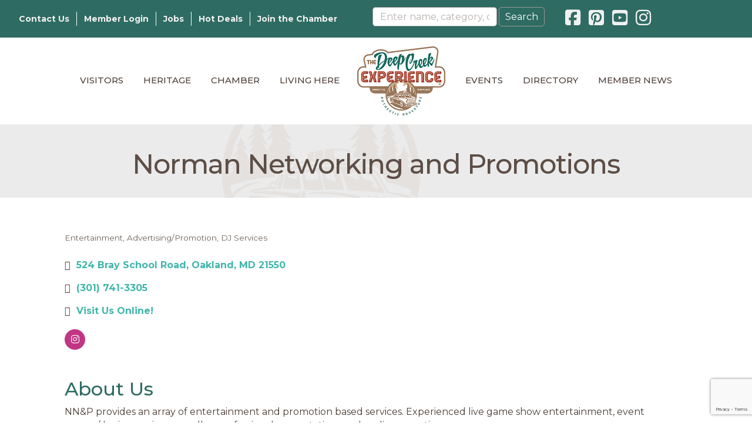

--- FILE ---
content_type: text/html; charset=utf-8
request_url: https://www.google.com/recaptcha/enterprise/anchor?ar=1&k=6LfI_T8rAAAAAMkWHrLP_GfSf3tLy9tKa839wcWa&co=aHR0cDovL2luZm8udmlzaXRkZWVwY3JlZWsuY29tOjgw&hl=en&v=PoyoqOPhxBO7pBk68S4YbpHZ&size=invisible&anchor-ms=20000&execute-ms=30000&cb=r5k9uasvj527
body_size: 48688
content:
<!DOCTYPE HTML><html dir="ltr" lang="en"><head><meta http-equiv="Content-Type" content="text/html; charset=UTF-8">
<meta http-equiv="X-UA-Compatible" content="IE=edge">
<title>reCAPTCHA</title>
<style type="text/css">
/* cyrillic-ext */
@font-face {
  font-family: 'Roboto';
  font-style: normal;
  font-weight: 400;
  font-stretch: 100%;
  src: url(//fonts.gstatic.com/s/roboto/v48/KFO7CnqEu92Fr1ME7kSn66aGLdTylUAMa3GUBHMdazTgWw.woff2) format('woff2');
  unicode-range: U+0460-052F, U+1C80-1C8A, U+20B4, U+2DE0-2DFF, U+A640-A69F, U+FE2E-FE2F;
}
/* cyrillic */
@font-face {
  font-family: 'Roboto';
  font-style: normal;
  font-weight: 400;
  font-stretch: 100%;
  src: url(//fonts.gstatic.com/s/roboto/v48/KFO7CnqEu92Fr1ME7kSn66aGLdTylUAMa3iUBHMdazTgWw.woff2) format('woff2');
  unicode-range: U+0301, U+0400-045F, U+0490-0491, U+04B0-04B1, U+2116;
}
/* greek-ext */
@font-face {
  font-family: 'Roboto';
  font-style: normal;
  font-weight: 400;
  font-stretch: 100%;
  src: url(//fonts.gstatic.com/s/roboto/v48/KFO7CnqEu92Fr1ME7kSn66aGLdTylUAMa3CUBHMdazTgWw.woff2) format('woff2');
  unicode-range: U+1F00-1FFF;
}
/* greek */
@font-face {
  font-family: 'Roboto';
  font-style: normal;
  font-weight: 400;
  font-stretch: 100%;
  src: url(//fonts.gstatic.com/s/roboto/v48/KFO7CnqEu92Fr1ME7kSn66aGLdTylUAMa3-UBHMdazTgWw.woff2) format('woff2');
  unicode-range: U+0370-0377, U+037A-037F, U+0384-038A, U+038C, U+038E-03A1, U+03A3-03FF;
}
/* math */
@font-face {
  font-family: 'Roboto';
  font-style: normal;
  font-weight: 400;
  font-stretch: 100%;
  src: url(//fonts.gstatic.com/s/roboto/v48/KFO7CnqEu92Fr1ME7kSn66aGLdTylUAMawCUBHMdazTgWw.woff2) format('woff2');
  unicode-range: U+0302-0303, U+0305, U+0307-0308, U+0310, U+0312, U+0315, U+031A, U+0326-0327, U+032C, U+032F-0330, U+0332-0333, U+0338, U+033A, U+0346, U+034D, U+0391-03A1, U+03A3-03A9, U+03B1-03C9, U+03D1, U+03D5-03D6, U+03F0-03F1, U+03F4-03F5, U+2016-2017, U+2034-2038, U+203C, U+2040, U+2043, U+2047, U+2050, U+2057, U+205F, U+2070-2071, U+2074-208E, U+2090-209C, U+20D0-20DC, U+20E1, U+20E5-20EF, U+2100-2112, U+2114-2115, U+2117-2121, U+2123-214F, U+2190, U+2192, U+2194-21AE, U+21B0-21E5, U+21F1-21F2, U+21F4-2211, U+2213-2214, U+2216-22FF, U+2308-230B, U+2310, U+2319, U+231C-2321, U+2336-237A, U+237C, U+2395, U+239B-23B7, U+23D0, U+23DC-23E1, U+2474-2475, U+25AF, U+25B3, U+25B7, U+25BD, U+25C1, U+25CA, U+25CC, U+25FB, U+266D-266F, U+27C0-27FF, U+2900-2AFF, U+2B0E-2B11, U+2B30-2B4C, U+2BFE, U+3030, U+FF5B, U+FF5D, U+1D400-1D7FF, U+1EE00-1EEFF;
}
/* symbols */
@font-face {
  font-family: 'Roboto';
  font-style: normal;
  font-weight: 400;
  font-stretch: 100%;
  src: url(//fonts.gstatic.com/s/roboto/v48/KFO7CnqEu92Fr1ME7kSn66aGLdTylUAMaxKUBHMdazTgWw.woff2) format('woff2');
  unicode-range: U+0001-000C, U+000E-001F, U+007F-009F, U+20DD-20E0, U+20E2-20E4, U+2150-218F, U+2190, U+2192, U+2194-2199, U+21AF, U+21E6-21F0, U+21F3, U+2218-2219, U+2299, U+22C4-22C6, U+2300-243F, U+2440-244A, U+2460-24FF, U+25A0-27BF, U+2800-28FF, U+2921-2922, U+2981, U+29BF, U+29EB, U+2B00-2BFF, U+4DC0-4DFF, U+FFF9-FFFB, U+10140-1018E, U+10190-1019C, U+101A0, U+101D0-101FD, U+102E0-102FB, U+10E60-10E7E, U+1D2C0-1D2D3, U+1D2E0-1D37F, U+1F000-1F0FF, U+1F100-1F1AD, U+1F1E6-1F1FF, U+1F30D-1F30F, U+1F315, U+1F31C, U+1F31E, U+1F320-1F32C, U+1F336, U+1F378, U+1F37D, U+1F382, U+1F393-1F39F, U+1F3A7-1F3A8, U+1F3AC-1F3AF, U+1F3C2, U+1F3C4-1F3C6, U+1F3CA-1F3CE, U+1F3D4-1F3E0, U+1F3ED, U+1F3F1-1F3F3, U+1F3F5-1F3F7, U+1F408, U+1F415, U+1F41F, U+1F426, U+1F43F, U+1F441-1F442, U+1F444, U+1F446-1F449, U+1F44C-1F44E, U+1F453, U+1F46A, U+1F47D, U+1F4A3, U+1F4B0, U+1F4B3, U+1F4B9, U+1F4BB, U+1F4BF, U+1F4C8-1F4CB, U+1F4D6, U+1F4DA, U+1F4DF, U+1F4E3-1F4E6, U+1F4EA-1F4ED, U+1F4F7, U+1F4F9-1F4FB, U+1F4FD-1F4FE, U+1F503, U+1F507-1F50B, U+1F50D, U+1F512-1F513, U+1F53E-1F54A, U+1F54F-1F5FA, U+1F610, U+1F650-1F67F, U+1F687, U+1F68D, U+1F691, U+1F694, U+1F698, U+1F6AD, U+1F6B2, U+1F6B9-1F6BA, U+1F6BC, U+1F6C6-1F6CF, U+1F6D3-1F6D7, U+1F6E0-1F6EA, U+1F6F0-1F6F3, U+1F6F7-1F6FC, U+1F700-1F7FF, U+1F800-1F80B, U+1F810-1F847, U+1F850-1F859, U+1F860-1F887, U+1F890-1F8AD, U+1F8B0-1F8BB, U+1F8C0-1F8C1, U+1F900-1F90B, U+1F93B, U+1F946, U+1F984, U+1F996, U+1F9E9, U+1FA00-1FA6F, U+1FA70-1FA7C, U+1FA80-1FA89, U+1FA8F-1FAC6, U+1FACE-1FADC, U+1FADF-1FAE9, U+1FAF0-1FAF8, U+1FB00-1FBFF;
}
/* vietnamese */
@font-face {
  font-family: 'Roboto';
  font-style: normal;
  font-weight: 400;
  font-stretch: 100%;
  src: url(//fonts.gstatic.com/s/roboto/v48/KFO7CnqEu92Fr1ME7kSn66aGLdTylUAMa3OUBHMdazTgWw.woff2) format('woff2');
  unicode-range: U+0102-0103, U+0110-0111, U+0128-0129, U+0168-0169, U+01A0-01A1, U+01AF-01B0, U+0300-0301, U+0303-0304, U+0308-0309, U+0323, U+0329, U+1EA0-1EF9, U+20AB;
}
/* latin-ext */
@font-face {
  font-family: 'Roboto';
  font-style: normal;
  font-weight: 400;
  font-stretch: 100%;
  src: url(//fonts.gstatic.com/s/roboto/v48/KFO7CnqEu92Fr1ME7kSn66aGLdTylUAMa3KUBHMdazTgWw.woff2) format('woff2');
  unicode-range: U+0100-02BA, U+02BD-02C5, U+02C7-02CC, U+02CE-02D7, U+02DD-02FF, U+0304, U+0308, U+0329, U+1D00-1DBF, U+1E00-1E9F, U+1EF2-1EFF, U+2020, U+20A0-20AB, U+20AD-20C0, U+2113, U+2C60-2C7F, U+A720-A7FF;
}
/* latin */
@font-face {
  font-family: 'Roboto';
  font-style: normal;
  font-weight: 400;
  font-stretch: 100%;
  src: url(//fonts.gstatic.com/s/roboto/v48/KFO7CnqEu92Fr1ME7kSn66aGLdTylUAMa3yUBHMdazQ.woff2) format('woff2');
  unicode-range: U+0000-00FF, U+0131, U+0152-0153, U+02BB-02BC, U+02C6, U+02DA, U+02DC, U+0304, U+0308, U+0329, U+2000-206F, U+20AC, U+2122, U+2191, U+2193, U+2212, U+2215, U+FEFF, U+FFFD;
}
/* cyrillic-ext */
@font-face {
  font-family: 'Roboto';
  font-style: normal;
  font-weight: 500;
  font-stretch: 100%;
  src: url(//fonts.gstatic.com/s/roboto/v48/KFO7CnqEu92Fr1ME7kSn66aGLdTylUAMa3GUBHMdazTgWw.woff2) format('woff2');
  unicode-range: U+0460-052F, U+1C80-1C8A, U+20B4, U+2DE0-2DFF, U+A640-A69F, U+FE2E-FE2F;
}
/* cyrillic */
@font-face {
  font-family: 'Roboto';
  font-style: normal;
  font-weight: 500;
  font-stretch: 100%;
  src: url(//fonts.gstatic.com/s/roboto/v48/KFO7CnqEu92Fr1ME7kSn66aGLdTylUAMa3iUBHMdazTgWw.woff2) format('woff2');
  unicode-range: U+0301, U+0400-045F, U+0490-0491, U+04B0-04B1, U+2116;
}
/* greek-ext */
@font-face {
  font-family: 'Roboto';
  font-style: normal;
  font-weight: 500;
  font-stretch: 100%;
  src: url(//fonts.gstatic.com/s/roboto/v48/KFO7CnqEu92Fr1ME7kSn66aGLdTylUAMa3CUBHMdazTgWw.woff2) format('woff2');
  unicode-range: U+1F00-1FFF;
}
/* greek */
@font-face {
  font-family: 'Roboto';
  font-style: normal;
  font-weight: 500;
  font-stretch: 100%;
  src: url(//fonts.gstatic.com/s/roboto/v48/KFO7CnqEu92Fr1ME7kSn66aGLdTylUAMa3-UBHMdazTgWw.woff2) format('woff2');
  unicode-range: U+0370-0377, U+037A-037F, U+0384-038A, U+038C, U+038E-03A1, U+03A3-03FF;
}
/* math */
@font-face {
  font-family: 'Roboto';
  font-style: normal;
  font-weight: 500;
  font-stretch: 100%;
  src: url(//fonts.gstatic.com/s/roboto/v48/KFO7CnqEu92Fr1ME7kSn66aGLdTylUAMawCUBHMdazTgWw.woff2) format('woff2');
  unicode-range: U+0302-0303, U+0305, U+0307-0308, U+0310, U+0312, U+0315, U+031A, U+0326-0327, U+032C, U+032F-0330, U+0332-0333, U+0338, U+033A, U+0346, U+034D, U+0391-03A1, U+03A3-03A9, U+03B1-03C9, U+03D1, U+03D5-03D6, U+03F0-03F1, U+03F4-03F5, U+2016-2017, U+2034-2038, U+203C, U+2040, U+2043, U+2047, U+2050, U+2057, U+205F, U+2070-2071, U+2074-208E, U+2090-209C, U+20D0-20DC, U+20E1, U+20E5-20EF, U+2100-2112, U+2114-2115, U+2117-2121, U+2123-214F, U+2190, U+2192, U+2194-21AE, U+21B0-21E5, U+21F1-21F2, U+21F4-2211, U+2213-2214, U+2216-22FF, U+2308-230B, U+2310, U+2319, U+231C-2321, U+2336-237A, U+237C, U+2395, U+239B-23B7, U+23D0, U+23DC-23E1, U+2474-2475, U+25AF, U+25B3, U+25B7, U+25BD, U+25C1, U+25CA, U+25CC, U+25FB, U+266D-266F, U+27C0-27FF, U+2900-2AFF, U+2B0E-2B11, U+2B30-2B4C, U+2BFE, U+3030, U+FF5B, U+FF5D, U+1D400-1D7FF, U+1EE00-1EEFF;
}
/* symbols */
@font-face {
  font-family: 'Roboto';
  font-style: normal;
  font-weight: 500;
  font-stretch: 100%;
  src: url(//fonts.gstatic.com/s/roboto/v48/KFO7CnqEu92Fr1ME7kSn66aGLdTylUAMaxKUBHMdazTgWw.woff2) format('woff2');
  unicode-range: U+0001-000C, U+000E-001F, U+007F-009F, U+20DD-20E0, U+20E2-20E4, U+2150-218F, U+2190, U+2192, U+2194-2199, U+21AF, U+21E6-21F0, U+21F3, U+2218-2219, U+2299, U+22C4-22C6, U+2300-243F, U+2440-244A, U+2460-24FF, U+25A0-27BF, U+2800-28FF, U+2921-2922, U+2981, U+29BF, U+29EB, U+2B00-2BFF, U+4DC0-4DFF, U+FFF9-FFFB, U+10140-1018E, U+10190-1019C, U+101A0, U+101D0-101FD, U+102E0-102FB, U+10E60-10E7E, U+1D2C0-1D2D3, U+1D2E0-1D37F, U+1F000-1F0FF, U+1F100-1F1AD, U+1F1E6-1F1FF, U+1F30D-1F30F, U+1F315, U+1F31C, U+1F31E, U+1F320-1F32C, U+1F336, U+1F378, U+1F37D, U+1F382, U+1F393-1F39F, U+1F3A7-1F3A8, U+1F3AC-1F3AF, U+1F3C2, U+1F3C4-1F3C6, U+1F3CA-1F3CE, U+1F3D4-1F3E0, U+1F3ED, U+1F3F1-1F3F3, U+1F3F5-1F3F7, U+1F408, U+1F415, U+1F41F, U+1F426, U+1F43F, U+1F441-1F442, U+1F444, U+1F446-1F449, U+1F44C-1F44E, U+1F453, U+1F46A, U+1F47D, U+1F4A3, U+1F4B0, U+1F4B3, U+1F4B9, U+1F4BB, U+1F4BF, U+1F4C8-1F4CB, U+1F4D6, U+1F4DA, U+1F4DF, U+1F4E3-1F4E6, U+1F4EA-1F4ED, U+1F4F7, U+1F4F9-1F4FB, U+1F4FD-1F4FE, U+1F503, U+1F507-1F50B, U+1F50D, U+1F512-1F513, U+1F53E-1F54A, U+1F54F-1F5FA, U+1F610, U+1F650-1F67F, U+1F687, U+1F68D, U+1F691, U+1F694, U+1F698, U+1F6AD, U+1F6B2, U+1F6B9-1F6BA, U+1F6BC, U+1F6C6-1F6CF, U+1F6D3-1F6D7, U+1F6E0-1F6EA, U+1F6F0-1F6F3, U+1F6F7-1F6FC, U+1F700-1F7FF, U+1F800-1F80B, U+1F810-1F847, U+1F850-1F859, U+1F860-1F887, U+1F890-1F8AD, U+1F8B0-1F8BB, U+1F8C0-1F8C1, U+1F900-1F90B, U+1F93B, U+1F946, U+1F984, U+1F996, U+1F9E9, U+1FA00-1FA6F, U+1FA70-1FA7C, U+1FA80-1FA89, U+1FA8F-1FAC6, U+1FACE-1FADC, U+1FADF-1FAE9, U+1FAF0-1FAF8, U+1FB00-1FBFF;
}
/* vietnamese */
@font-face {
  font-family: 'Roboto';
  font-style: normal;
  font-weight: 500;
  font-stretch: 100%;
  src: url(//fonts.gstatic.com/s/roboto/v48/KFO7CnqEu92Fr1ME7kSn66aGLdTylUAMa3OUBHMdazTgWw.woff2) format('woff2');
  unicode-range: U+0102-0103, U+0110-0111, U+0128-0129, U+0168-0169, U+01A0-01A1, U+01AF-01B0, U+0300-0301, U+0303-0304, U+0308-0309, U+0323, U+0329, U+1EA0-1EF9, U+20AB;
}
/* latin-ext */
@font-face {
  font-family: 'Roboto';
  font-style: normal;
  font-weight: 500;
  font-stretch: 100%;
  src: url(//fonts.gstatic.com/s/roboto/v48/KFO7CnqEu92Fr1ME7kSn66aGLdTylUAMa3KUBHMdazTgWw.woff2) format('woff2');
  unicode-range: U+0100-02BA, U+02BD-02C5, U+02C7-02CC, U+02CE-02D7, U+02DD-02FF, U+0304, U+0308, U+0329, U+1D00-1DBF, U+1E00-1E9F, U+1EF2-1EFF, U+2020, U+20A0-20AB, U+20AD-20C0, U+2113, U+2C60-2C7F, U+A720-A7FF;
}
/* latin */
@font-face {
  font-family: 'Roboto';
  font-style: normal;
  font-weight: 500;
  font-stretch: 100%;
  src: url(//fonts.gstatic.com/s/roboto/v48/KFO7CnqEu92Fr1ME7kSn66aGLdTylUAMa3yUBHMdazQ.woff2) format('woff2');
  unicode-range: U+0000-00FF, U+0131, U+0152-0153, U+02BB-02BC, U+02C6, U+02DA, U+02DC, U+0304, U+0308, U+0329, U+2000-206F, U+20AC, U+2122, U+2191, U+2193, U+2212, U+2215, U+FEFF, U+FFFD;
}
/* cyrillic-ext */
@font-face {
  font-family: 'Roboto';
  font-style: normal;
  font-weight: 900;
  font-stretch: 100%;
  src: url(//fonts.gstatic.com/s/roboto/v48/KFO7CnqEu92Fr1ME7kSn66aGLdTylUAMa3GUBHMdazTgWw.woff2) format('woff2');
  unicode-range: U+0460-052F, U+1C80-1C8A, U+20B4, U+2DE0-2DFF, U+A640-A69F, U+FE2E-FE2F;
}
/* cyrillic */
@font-face {
  font-family: 'Roboto';
  font-style: normal;
  font-weight: 900;
  font-stretch: 100%;
  src: url(//fonts.gstatic.com/s/roboto/v48/KFO7CnqEu92Fr1ME7kSn66aGLdTylUAMa3iUBHMdazTgWw.woff2) format('woff2');
  unicode-range: U+0301, U+0400-045F, U+0490-0491, U+04B0-04B1, U+2116;
}
/* greek-ext */
@font-face {
  font-family: 'Roboto';
  font-style: normal;
  font-weight: 900;
  font-stretch: 100%;
  src: url(//fonts.gstatic.com/s/roboto/v48/KFO7CnqEu92Fr1ME7kSn66aGLdTylUAMa3CUBHMdazTgWw.woff2) format('woff2');
  unicode-range: U+1F00-1FFF;
}
/* greek */
@font-face {
  font-family: 'Roboto';
  font-style: normal;
  font-weight: 900;
  font-stretch: 100%;
  src: url(//fonts.gstatic.com/s/roboto/v48/KFO7CnqEu92Fr1ME7kSn66aGLdTylUAMa3-UBHMdazTgWw.woff2) format('woff2');
  unicode-range: U+0370-0377, U+037A-037F, U+0384-038A, U+038C, U+038E-03A1, U+03A3-03FF;
}
/* math */
@font-face {
  font-family: 'Roboto';
  font-style: normal;
  font-weight: 900;
  font-stretch: 100%;
  src: url(//fonts.gstatic.com/s/roboto/v48/KFO7CnqEu92Fr1ME7kSn66aGLdTylUAMawCUBHMdazTgWw.woff2) format('woff2');
  unicode-range: U+0302-0303, U+0305, U+0307-0308, U+0310, U+0312, U+0315, U+031A, U+0326-0327, U+032C, U+032F-0330, U+0332-0333, U+0338, U+033A, U+0346, U+034D, U+0391-03A1, U+03A3-03A9, U+03B1-03C9, U+03D1, U+03D5-03D6, U+03F0-03F1, U+03F4-03F5, U+2016-2017, U+2034-2038, U+203C, U+2040, U+2043, U+2047, U+2050, U+2057, U+205F, U+2070-2071, U+2074-208E, U+2090-209C, U+20D0-20DC, U+20E1, U+20E5-20EF, U+2100-2112, U+2114-2115, U+2117-2121, U+2123-214F, U+2190, U+2192, U+2194-21AE, U+21B0-21E5, U+21F1-21F2, U+21F4-2211, U+2213-2214, U+2216-22FF, U+2308-230B, U+2310, U+2319, U+231C-2321, U+2336-237A, U+237C, U+2395, U+239B-23B7, U+23D0, U+23DC-23E1, U+2474-2475, U+25AF, U+25B3, U+25B7, U+25BD, U+25C1, U+25CA, U+25CC, U+25FB, U+266D-266F, U+27C0-27FF, U+2900-2AFF, U+2B0E-2B11, U+2B30-2B4C, U+2BFE, U+3030, U+FF5B, U+FF5D, U+1D400-1D7FF, U+1EE00-1EEFF;
}
/* symbols */
@font-face {
  font-family: 'Roboto';
  font-style: normal;
  font-weight: 900;
  font-stretch: 100%;
  src: url(//fonts.gstatic.com/s/roboto/v48/KFO7CnqEu92Fr1ME7kSn66aGLdTylUAMaxKUBHMdazTgWw.woff2) format('woff2');
  unicode-range: U+0001-000C, U+000E-001F, U+007F-009F, U+20DD-20E0, U+20E2-20E4, U+2150-218F, U+2190, U+2192, U+2194-2199, U+21AF, U+21E6-21F0, U+21F3, U+2218-2219, U+2299, U+22C4-22C6, U+2300-243F, U+2440-244A, U+2460-24FF, U+25A0-27BF, U+2800-28FF, U+2921-2922, U+2981, U+29BF, U+29EB, U+2B00-2BFF, U+4DC0-4DFF, U+FFF9-FFFB, U+10140-1018E, U+10190-1019C, U+101A0, U+101D0-101FD, U+102E0-102FB, U+10E60-10E7E, U+1D2C0-1D2D3, U+1D2E0-1D37F, U+1F000-1F0FF, U+1F100-1F1AD, U+1F1E6-1F1FF, U+1F30D-1F30F, U+1F315, U+1F31C, U+1F31E, U+1F320-1F32C, U+1F336, U+1F378, U+1F37D, U+1F382, U+1F393-1F39F, U+1F3A7-1F3A8, U+1F3AC-1F3AF, U+1F3C2, U+1F3C4-1F3C6, U+1F3CA-1F3CE, U+1F3D4-1F3E0, U+1F3ED, U+1F3F1-1F3F3, U+1F3F5-1F3F7, U+1F408, U+1F415, U+1F41F, U+1F426, U+1F43F, U+1F441-1F442, U+1F444, U+1F446-1F449, U+1F44C-1F44E, U+1F453, U+1F46A, U+1F47D, U+1F4A3, U+1F4B0, U+1F4B3, U+1F4B9, U+1F4BB, U+1F4BF, U+1F4C8-1F4CB, U+1F4D6, U+1F4DA, U+1F4DF, U+1F4E3-1F4E6, U+1F4EA-1F4ED, U+1F4F7, U+1F4F9-1F4FB, U+1F4FD-1F4FE, U+1F503, U+1F507-1F50B, U+1F50D, U+1F512-1F513, U+1F53E-1F54A, U+1F54F-1F5FA, U+1F610, U+1F650-1F67F, U+1F687, U+1F68D, U+1F691, U+1F694, U+1F698, U+1F6AD, U+1F6B2, U+1F6B9-1F6BA, U+1F6BC, U+1F6C6-1F6CF, U+1F6D3-1F6D7, U+1F6E0-1F6EA, U+1F6F0-1F6F3, U+1F6F7-1F6FC, U+1F700-1F7FF, U+1F800-1F80B, U+1F810-1F847, U+1F850-1F859, U+1F860-1F887, U+1F890-1F8AD, U+1F8B0-1F8BB, U+1F8C0-1F8C1, U+1F900-1F90B, U+1F93B, U+1F946, U+1F984, U+1F996, U+1F9E9, U+1FA00-1FA6F, U+1FA70-1FA7C, U+1FA80-1FA89, U+1FA8F-1FAC6, U+1FACE-1FADC, U+1FADF-1FAE9, U+1FAF0-1FAF8, U+1FB00-1FBFF;
}
/* vietnamese */
@font-face {
  font-family: 'Roboto';
  font-style: normal;
  font-weight: 900;
  font-stretch: 100%;
  src: url(//fonts.gstatic.com/s/roboto/v48/KFO7CnqEu92Fr1ME7kSn66aGLdTylUAMa3OUBHMdazTgWw.woff2) format('woff2');
  unicode-range: U+0102-0103, U+0110-0111, U+0128-0129, U+0168-0169, U+01A0-01A1, U+01AF-01B0, U+0300-0301, U+0303-0304, U+0308-0309, U+0323, U+0329, U+1EA0-1EF9, U+20AB;
}
/* latin-ext */
@font-face {
  font-family: 'Roboto';
  font-style: normal;
  font-weight: 900;
  font-stretch: 100%;
  src: url(//fonts.gstatic.com/s/roboto/v48/KFO7CnqEu92Fr1ME7kSn66aGLdTylUAMa3KUBHMdazTgWw.woff2) format('woff2');
  unicode-range: U+0100-02BA, U+02BD-02C5, U+02C7-02CC, U+02CE-02D7, U+02DD-02FF, U+0304, U+0308, U+0329, U+1D00-1DBF, U+1E00-1E9F, U+1EF2-1EFF, U+2020, U+20A0-20AB, U+20AD-20C0, U+2113, U+2C60-2C7F, U+A720-A7FF;
}
/* latin */
@font-face {
  font-family: 'Roboto';
  font-style: normal;
  font-weight: 900;
  font-stretch: 100%;
  src: url(//fonts.gstatic.com/s/roboto/v48/KFO7CnqEu92Fr1ME7kSn66aGLdTylUAMa3yUBHMdazQ.woff2) format('woff2');
  unicode-range: U+0000-00FF, U+0131, U+0152-0153, U+02BB-02BC, U+02C6, U+02DA, U+02DC, U+0304, U+0308, U+0329, U+2000-206F, U+20AC, U+2122, U+2191, U+2193, U+2212, U+2215, U+FEFF, U+FFFD;
}

</style>
<link rel="stylesheet" type="text/css" href="https://www.gstatic.com/recaptcha/releases/PoyoqOPhxBO7pBk68S4YbpHZ/styles__ltr.css">
<script nonce="Qj4kcS14RqaCluAIaLaJFQ" type="text/javascript">window['__recaptcha_api'] = 'https://www.google.com/recaptcha/enterprise/';</script>
<script type="text/javascript" src="https://www.gstatic.com/recaptcha/releases/PoyoqOPhxBO7pBk68S4YbpHZ/recaptcha__en.js" nonce="Qj4kcS14RqaCluAIaLaJFQ">
      
    </script></head>
<body><div id="rc-anchor-alert" class="rc-anchor-alert"></div>
<input type="hidden" id="recaptcha-token" value="[base64]">
<script type="text/javascript" nonce="Qj4kcS14RqaCluAIaLaJFQ">
      recaptcha.anchor.Main.init("[\x22ainput\x22,[\x22bgdata\x22,\x22\x22,\[base64]/[base64]/bmV3IFpbdF0obVswXSk6Sz09Mj9uZXcgWlt0XShtWzBdLG1bMV0pOks9PTM/bmV3IFpbdF0obVswXSxtWzFdLG1bMl0pOks9PTQ/[base64]/[base64]/[base64]/[base64]/[base64]/[base64]/[base64]/[base64]/[base64]/[base64]/[base64]/[base64]/[base64]/[base64]\\u003d\\u003d\x22,\[base64]\\u003d\x22,\x22wooAbMKdYcKzMTDDknDDmsKvOMOwa8O6WMKAUnFGw4A2wostw5hFcsO+w53CqU3DvsOTw4PCn8Kew7DCi8KMw4nCtsOgw7/[base64]/DgMKGw7bDtsKgwpfCji/CnBrChnN/[base64]/Dg8OsQsKFwpjCgcOzwrpoWsK8wo3CgAzCtMKBwp3CixV7wqhOw6jCrsKdw6DCim3DsR84wrvCm8KAw4IMwrzDmy0ewoDClWxJNcO/LMOnw7pEw6lmw7XCssOKEApcw6xfw5bCmX7DkHLDu1HDk1EEw5lyXcK2QW/DogoCdU0aWcKEwqPCmA5lw7rDoMO7w5zDhltHNWIkw7zDoknDn0UvCT5fTsKgwoYEesONw47DhAs2NsOQwrvCicKIc8OfNsOzwphKYsOGHRgXSMOyw7XCuMKhwrFrw6QrX37CtibDv8KAw5XDh8OhIyVrYWo5KVXDjUXCnC/[base64]/DoSrCgsKFW2FIwq7CgCzCtF7CtDBVBsKUSMOJJ17Dt8K4wrzDusKqXQzCgWUQL8OVG8OAwrBiw7zCkMOcLMKzw6XCuTPCsibCrnEBcsKwSyMLw6/ChQxxdcOmwrbCqFbDrSwqwq1qwq0ZI1HCpnLDjVHDrinDv0LDgQXCqsOuwoIrw7hAw5bCt1lawq1RwpHCqnHCmsKnw47DlsOUcMOswq1bCAF+wozCq8OGw5EOw6jCrMKfIwDDvgDDnUjCmMO1UMOpw5Zlw49gwqB9w6U/w5sbw7PDucKyfcOZw4vCm8KRYcKPZMKaGcKZDcOUw6DCr04/w4gIwrEYwpzDgl7DqWvCigrCn0LDsCzCghgie24hwpTCuSHDj8KmCxJDGDXDmcKQdBXDnRPDojzCkMK5w6jCqcK0AGvDtiESwrdjw7ZqwpRMwollZsK/Kml4PGLCpsO1w4snw7MiJcOiwoZiwqHDj1vCl8KJR8Ofw5nCo8KfO8Kfwr7CgMO/ZcOQTcKmw7bDgcOKwo5gw55QwrPDjkUMwqTCnSbDhcKHwod8w5HCrcOdVV/CjMOWPRfDnVXCv8KjPhXCosOVwojDrkQ+wp1ww7x+b8KgLHZ9WAcxw5tEwpnDlysvVcO/ScONT8OEwrjCtcOEMjDCsMOCQcKSIcKbwpQ9w4B1wpTCmMO1w4Fhw5jDiMKmwoIrwqDDgWLCkAorwoYawoFpw5rDiTNJZMKQw5/DlMODam0gbcKnw45/w7vCqV81w6DDm8OhwrPDhsKDwrbCk8KDIMK7wo5uwrAYwolGw5vCmzAxw6LCgy7DvhTDiBIHXcOqwqV1w6gTI8OpwqTDg8K2YhnCiScAXybCqsOBbMKbwpbDuDTCsVMsKsKJw4Vrw6pKGiojw7rDp8KRYMOWScKwwpp/wqzDpGPDqcO6Jy3CpxnCocOnw51BLjTDmntnwqQDw40QNgbDhsK2w7N9AmzCmsKHZHPDhkANwr3CgjTCn0DDvEspwqrDtxnDgB57SkhVw4PDgg/[base64]/DsH3CuHk9wpHCpcOLw6rCk8Kqw6p6MFdAcGjCgC97bsKVbVjDhsK1XAVdTcO+wo0iJBw4WsOSw47DnQnDlMOTZMOlLsOBA8K0w7RgRwwQbQgeWDlzwobDg0sJDAtvw45Fw74gw6rDmRdcSBduJ0nCiMKpw7p0aycAOMOEwpbDsBzDnMOaMkDDjhFhQhd/wqzChAoewrYVTGHCncOTwrbChzvChg3DrS4Yw5bDgMOdw7Qiw7JCQVXCosKDw5nCjcOmS8OkOMObw4Rtw482fy7Dk8KGwp/CqhgNO1TCoMOlXcKGw5F5woHCm2JpEsOsPMKXfmPCgUlGNE3DvV/Dg8O9woEARMKyB8KGw6dCRMKaA8OywrzCg3nCp8Kuw4gjYcK2TWx0ecOzwqPCisK8w6TCt3cMwrtZwrjCqV0qERlUw4/CsALDlnQvajQoHztdwqXDtzZ9Kwx0esKAw54sw67CpcKKX8O8wpFKOcK/OsKAaUVWw5XDoivDlsK4woPCjlXCsErDjBIUZ3sDYBM+ecKLwrxkwr9JMTYjw5HCjxRlw7vCpkhJwoZcKRPCmBUpw4/CisK1w6kYEX3CsUTDrMKBScOzwp3DgERkIsOgwp3Dp8KrMjc+wpLCs8OLccOgwqjDrA7DsnkRUMKdwpvDnMOZf8KDw4Fkw5UUEVTCq8KvYEJjOxbCrFrDkMKSw6zCrMOLw5/CmcOSR8Kwwq3CpDrDgAHDhGwawovDr8KgccKCIcKWO2lawqBzwogjcnvDrDJswoLCrA3CnGZQwrnDjRbDu0UHw5PDrlxdw6o3w6nCvwnCrhRsw7jCokwwTWBPIm/DhG54McOsQwbClMO8QcKPwppmAsOuwoLClsOkw4LCojnCuFklOjE0Kmggw6DDuhBmCz/[base64]/Cr8K2w63CvwDCqwPCskHCtnnCpzhVQMOuJXhTK8KowqLDjTEVw6bCqgTDjcKBLcK3DX3Di8K6w4zCvz/DhTYow5PCmy8kYWoQwoF4EMO5GMKCw6XDh3PDnmLCi8OLC8OhCRkNRgQJwrzDuMOAwrzDvmFMflfCiAQeUcOcWiwodD/CmVPDuiMMwqonwrMsYsKow6Zow4hfwrxgdsKYam82Ez7CvFfCiQMzXzhjXBLDrsKvw5kow67DqMOPw5Bpwq7ChMKRLidZwr3CtiDDsXd0X8OseMKHwrbCr8Kiwo/DocORfVHCm8O9WFHDhDVFQ0p3wrJ5wqBhw6jCmcKOw7HCoMKTwqkPRD7DkXQSw4nChsK/eTVGw7dew6Fzw7TCl8KFw7bCq8Ktew5xw685woMaOgTCt8KuwrUtwr5Fw6xoMB3Cs8KEcTQ4E2/CtsKGMcO5wp/DlMOXUsKpw4g7GsKvwqc6wpHChMKadENtwo0sw4V4wpEYw4vDv8KFd8KWwpN7dyzDqnYjw6BLbwEmwq8jwr/DjMOCwqHCi8K4w4kTwpR/OUzCuMKKwqLDnlnCsMO/R8Knw6PClMKJVsONFMOwDAvDgMKpV1bDmsKzVsOxeH3CpcOUdsOew5p7bMKcw53DslEowq9lTWg+wpbDl1nDn8OlwoDDgcKnPSpdw5DDqsONwrLCslvCp3ZSwohwS8ODNsORwovCl8KXwrrCk3vCn8OjcsOgFsKIwqfDu25Ecl1YWsKUL8KnAsKvwr/ChcOSw5Ibw7tvw7TDiVcywpTCkm/DiX/CuGLCq344w5/Do8ORN8Oew5tHUTUdwrnCo8O8FHPCkzRFwotBw5B/M8KXdUwpRsKXFzzDuzB3wpg1wqHDnsOvfcKFMMOWwp9Xw4zDs8KzT8KGD8KlFsKmaWYOwozDvMKnOyPDokfCvcKGcWYvTiwEOwnCisOXG8OBw4lPC8K5w4JONFnCuz/CjyjCnljCncK2TVPDnsOiAMKnw48eXsOqAgzCssKGGH4hVsKAESpKw4JHBcK8XSrCicOswoDCp0BtQMK+ACUTwpxIw6rCgsOGV8KufMKFwrtBwprCnsOGw7zDqyRGXcOYw78ZwozCtXh3w6HDmQfDqcOZwq5iw4zDkFbDqmZ4w5h/E8Kdw5rClhDDmcKowr/[base64]/[base64]/CuELCisKreR1OwrJxwqdEw4rDo8OdYWwWw6/CvMKJwrzDlsOJwqjDkMO5XXPCnD9OOcKwwo/DoGUOwqt5RU/[base64]/NsKzw4ApOnLCsVvDscO4wp/[base64]/DtHRjw4vCh8KVABIhWVvDpyvCj8Ogw5jCn8K2wrBMAlERw5DDlDnDhcKiWGtgwq3ClcKxwqwDLQclw5jCmwXDn8KMwpVyHMK1T8Odw6LDpyzCr8OJwp9ewocmAsOxw4AiSsKXw4TCucKKwo3Cuk/DlMKfwoZ5wohKwoF3IMONw4xHwpbClBhhAUDDuMOHw4cjZBkQw5jDoTDCgcKgw5kiw4/DqzPDuiBiVxXDqFbDsFJzMkTDtxHCkcKFwp/DnMKLw61UZ8OlW8Oqw5fDkjrCokrCihXDsBrDpWDChsOFw7N7w5Bmw6t0UHnCgsOZwq7Du8Knw6vCjWPDgMKcw5wTOzFpwqEpw4MtbALCgsOAw7gUw7Y8HCfDqcK5Q8O5cHoBwotQZlHCqMOewp7DqMOrGWzClxvCuMKudcKHL8K0w7XCgcKdIVlNwr/ClsKsAMKbBGvDoWLDo8Onw6wJLjPDjh/Ds8O1w4fDnxd7b8OXw4gBw6Y3w4wOZQJWGxECw4fDpygRAcKlwp5cwr1Kwp3ClMKrw7/[base64]/f1g/wrzDjHZfwpPDq8KEw5/DpMOxJGDCqy7DsSzDkWlWGMOIKzQfwpbDj8O1EcOwNn8gRcKgw7Uyw6vDhMOfWMKUcmrDqBXCpMKIGcOQBcK7w7o2w6XDhSMGGcKxw6Qfw5pfwoR4woFww44rw6DDhsKJCWbDvlh/[base64]/[base64]/DjcOowqrDjmTCp07CnC3CkiXDl8KfasOFwr8AwotKckpewqjCsUFPwrwsGUNPw7BuGcKtNhPCh35hwrw3P8KsAcKUwpYnw5LDsMOwV8OUIcOnA308w43Do8KrfHZBcMK1wqkOwoXDr3DDq3/[base64]/DoWdow7N9U8Knw5rCgcO+KxM8w7HDmcK4YsKsLmUhwrExf8OqwpJjCMKIMsOIwrU5w4/CgkQ0eMKbOcO5NHzDrMO0asOXw6zCgg4IPF9/[base64]/CnzgTczHDqsKhVzQBcwbCsDlxwotRw54eSl1Kw45/[base64]/CtcKZwrFFw6TDoFzCs3HDjRwVO8OpGh5KWMKWLMKOw5DDvsKAUBRawqLDh8OMwplOw6fDs8KXamfDvsKgaQbDm0UGwqcMGMKQX1dkw54Dwo4Ow6vDkWjCgwBww6DDgsKxw5FGa8O7wpDDmsOHwonDt0XCtjxWVibDu8Ooeg8twoBdwp1+w4/DvxV3YMKXDFApe0HCgMK7wrPDuElzw4w1dmV6XTFiw5pKUjwiw60Mw7URcQdPwqjDl8Kkw5/[base64]/DkcKQwrpFSi1Xw6/Dv8Oqw6XDs8K1w6gkRMK2CsOUw7Vaw57Cgm/[base64]/[base64]/DoMO2HzhGWcO8w6XChnjCnVwNwp8wSMK0wrLCqcOtGykOasOQw63DsXZOfcKuw7vCoVrDt8O5wo5JemFDw6PDkHPCkcOPw5EOwrHDkcKxwr/DtUB8X2bCl8KSJsOYwq7CrcKvwpUsw7vCg8KLG3XDtsKWfhbCucKSdy/CriDCpsOYe2vCgDjDgcKsw656McOLR8KDLcKgWRvDpMOcTsOgB8OyTMK5wqvDrsKHcz1Kw6/ClMOpMk7ClMOmGsKBA8O1wqpKwq5je8KEw4PCtsKzTsOkQCvCoErDpcOrwr03w5sAw6dew6nCjXTDt0bCuCLClRjDgsO2bcO/wrvChMO7wqHDhsO9wq/Dk1AGDcO6dVvDqBorw7rDq3txw5VyIRLCnz/CkmjChcObZMOeLcOvX8OmQUpHHFEOwrNhPsKcw6TCqFoXw5IOw6bCg8KXeMKxwolUw63DtxPChSAzJBnDg2nCkDI1w7N8wrVQVl7CusOgw7jCkcKWw4Utw6/[base64]/wp0cZMKUEBnDtcOJwpFWwrPCoH4Hw7jCmAF5woTDjWcRwqEfw61mKk/ClMO/[base64]/DrsOfw48HwrLCjsKUwpsFw4c3w4TDlSDDkcKMa3jCkVvCuEsNw5TDqMKww5l+R8KFw7fChhsSw6TCusKuwr0uw5/Drk91PMOraX3DisKDFMOqw6Ecw6JvQ2DDpcKOCwXCgVlSwpYcRcOGwrfDnRzDkMK1wpJVwqDDuUE5w4IXw7HDkUzCnHrDjcOywr3CuyHCt8O0wpfDtMKewqVAw5fDgjVjaVZwwptAWcKgQsK3b8KUwpReQTfCiHPDrwvDksKLLB/[base64]/DsWl/wr43w5XDtcKCZ1orwoLDoj8Fw5zDh0/CsDgYTHrCjsOIw6rCrR1Mw5bDlsK7AWtgw67DhAIqwpbCv3kKw5nCp8KUL8K9w41JwpMLdMOvGDnDg8K6ZsOcZXHDp0dmJ1RbAk/[base64]/ClktEZMK7wrASw7Y0wonDiMK9w5o+bcOQOgsawplrw4nCk8KUfi8oeSMcw4VBwqQEwoTCjVnCrMKNwq8oIsKcw5bCpH/CjhnDmsKKWQrDmzpjCRDDvcKeXwd9YkHDkcOyUhtHTcO7w7RjRMObw7jCrDLDkldcwr9+MWliw486c3nCsl3DoTHCvcO4wrXCmnAvAwbDsiMXw7bDgsKsTVsJRmTDmT0xWMKOwofCi2jCoi7Cj8OdwozCpBPDj33CicOgw5rDv8K1Q8KjwqVzCjEBW2nCrV/Cp0hOw47DqsOVXSkQKcO1wrLCknjCtChMwrLDrm15LcKWAlTDnhvCkcKaD8KCJTLDo8OXd8KTYcKkw5/DsyssBwfDljk2wrx5wrrDo8KRHcKMF8KVEcOTw7PDjMOZwqlbw65Pw5PDlGrCjTQ8VG5Vw68/w5jCsRNVXEwTTT1Ow7I7e1x2DsO/wqfChybDgV8aSsOqw4xUw7EywovDnMKzwo8+IkjDgMKVBQvClUUqw5tWw7HDncO7TcK9w4wqwpfCo35TB8Ocw6zDuX3DrTvDo8KRw6ttw6p2K1cfwrvDj8OkwqDCsBBFw7/DncK5wpEfUGtjwp3DmzvCm35yw5vDmV/[base64]/JFHDpWbDqMKeAsKMw4nCtW0aBDJ6w5jDjcOpCUnDo8K4w5tDf8OGwqIvwrTCgiDCsMOPZih2M3EFQMKyQX8KwonCjinDo1fCgWbDtcKPw4XDn21vXQwHw77Dj0xSwrlSw4ZKPsOUWhvCl8KeBMOfw7FTMsOmw4nCkcO1QWTCjsOawpYOw5/CvcOhdwcoVsKlwovDqsOhw64EKEtFLTBjwoXCncKDwoDCrcK2esO9B8OEwrfCg8OZdXVNwphhw74qd2BSw6fChB7ChhliRMOgw6hkF3gTwpDClcKxGW/Dt0QNXj1AEMKtbMKVw7jDk8Opw64tDsONwq7DrsODwrovd1suR8KXw65uWsOxVDrCkWbDgQQ/TMO+w4XDoFAgVH4iwqfDsRpTwqzDgypvVmJeN8OTCXdrw7vCo3/[base64]/CjnrDvMKNfcOjWX4Ew7/ChMKDwrzCk8Osw4TDgMKxwoPChcKjw4fDkETDpTBTw6B9w4nCknnDgsOvC2koEh8Vw7hSYG5mw5ARCsO6ZVBwd3HCiMKDwr/[base64]/CrsK1cATDhgzDk8O+w7gYwrLDssKQwp1Aw4UwLXHDvBrDjFjCpMONZ8KEw5QSHiDDg8O8wr18ABbDuMKEw6PDvjfCncOCwoXCmMOedWJmV8KOKS/Ct8OCw48cPsKqw4l6wpYbw7TCmsO6DnXClMK9UQ4xesOfw7cofQ5gLwPDlALDkSRXwrhewoYoLiA7UMOuw5J5CzXCiAzDrmFMw45XW2jCl8O2fn/DpcK7T3vCsMKpw5FoJnRqQzAPAh3CpcOKw67Cp0nCqcOxZsOEwr42wrM7UMONwqZfwonChsKqNsKDw7R9wphiYMKbPsOGwrYMAcKDKMOtwpMIwrsXb3JFdmZ7f8Ksw53CjyjCuHIjCVXDksKpwq/DosODwprDnMKKIQMmwpE8A8O9PkbDj8Ksw7xNw5rCscOaD8OIwpTCrXYZw6fCpsOvw7xsHxN3w5XDgMK9fVteQ3DDi8OTwpDDjh0iGMKZworDjcOGwp7CqsKCOibDtGHDsMOYTsOhw6h/[base64]/CrkAfRMKfXhvDtMOUGMOtwo8FJcKxwpzDgz0Qw5MCw71iM8KvMxbCjMOHF8K/wprDjsONwqJkQGDCmUvDszUww4Eww7/[base64]/[base64]/wo3CqxB+wqLDssK+PgA1BwxUw5FTwpbCuyx3VsORTgh0w7jDpsOAAMOmGH3DmMKJHsKXw4TDo8O+DG5HUkpJw4DCpQ5OwrrCjsOYw7nCqsOqIX/CijcoAXs9w63CiMKQaQMgw6PClMKwB248bsKXEgtHw7gEwq1IHMOCw4FtwqfDjULClMOKb8OqDUQbAkIwccOGw7Mdf8OuwrYYwrQsZV0XwrjDr2wdwpvDqkPCocOAJcKbw5tPRMKfJMKvVsOkwrHDr3Ziwo/[base64]/[base64]/G0XCtjBIbybCtgHDkcKmwojClCDChMKGw6rCt3bCrz3DsR8bQcOzNF8VN3jDpiJxcHYgwpXCt8O5N25MUxjCosOKwqcTAgQycyvClsOnwqHDhsKowovCrinDtsKQw43DiE1gwqnCgsOiwp/DtMOTSX3DpMOHw51nw4VgwpHCgcO6woYpw65SNCFgOMOwFxXDnXnCjcOTCcOODcKbw6zDg8OaDcOnw7BSJcOtSB/[base64]/Cik/Csh5Dw5HCs8KPdG3CpD06eDLDh8O+ZcKOC3XDhmHDusKdUcKEHMOcwpbDnlkvw6TDhMKcPQskw7zDkgzDgGtxwrVnwojDuUlSLAbCqhjCvQESCGbDl1/DkH3Dqy/DkiFVAAJPPE/[base64]/[base64]/DgArDhiDDkcOGwpbCkX0ZwozDrMOnHUBgwpHDpHzCtAHDpUnDinJ2wr0Aw5ktw5MJTz9wBiF+e8ONWcOEwp8KwpjDsH9uLTMjw7LCnMOFHsKJcE4CwrfDk8Kdw6vDmMO3w5gTw6PDlcOeecK0w73DtcORZhM9w4fCi2/CvWPCo0rCnhzCunPCo3UERkEjwo5dwq/DqE9lw7rCgsO2wobDrcOhwrcHwqk/NMOhwrp3c0Jrw55BOMKpwoVsw40QKFUkw6wvVSXCu8OBOQpZw7zDonHDpcOHwojDu8KBwrDDrcO9Q8KbYMOKwq4PcEReABHCucKvYsOtX8KnDcKmwpvDmDrCpHjDiG54NA99H8K0aiXChiTDvX/DtMOwKsObKMOTwrIZW0jCo8Ofw73DocKMJ8OowqQQw6LCgVnCsSBzLzZUwq3DosOHw53Cv8KcwqAaw5ZrNcKxJkPDusKWwrkow6zCuznChhwSw7vDmWBrPMKmw6zCg2phwr0pEMKDw5AOIgMxXjJBesKUUn08aMOkwocGaFN8w416woDDusOgSsOUw5TDtT/DpsKBVsKBwo8VSMKvw6ZDwq8jUMOrQsOlaU/Cp0jDlHfCtcK/aMOVwrp+Q8K1wrhBR8K8IcOXWX/Do8KYAT/Chw/[base64]/Crl/[base64]/Dgxo/clNywqDDmGpGW8KgbcKZHzbCqcO6w7XDuhrDnsO+KUDDrMKuwoF8w7A2RwpVSg/[base64]/[base64]/ChBJrw43DlwbDj8KjKcK6CMKIO8Ojw7QgwqHCucOgYsO+wq7Cs8OFfistwpImwoHDr8OnZ8OPw7xpwrvDk8KjwpECeQLCt8KKQcKvScO8QTlGw55XaX0Xwp/DtcKCwoJFaMKmKsOUC8K2wrrDlinCsh51woHDvMOMwo3CrADCkDFew5AOSjvCmRNHHMOjw6txw6vDlcK+YBEAKMOSCcOgwrbDlMK4w7HCg8OdBQfDpsOpasKIw4bDsD/DosKNElBYwq8UwrzCo8KAw7IsK8KQT0vDhsKdw4LCs3PDrsOnW8Oowp51BxsUDyBqEwBCwqTDtMK4WVhCwqHDiBYuw4RoRMKJw6DCn8Kdw4fCoxsXWiFSfA8JS3Nowr/ChgMNBsKMw5cAw7TDoRF4fMO8MsK4bMKwwq7CiMOqeWBVXh3DklEaLMOfJ0TChzw/wpHDs8OGWsKUwqXDjTHCu8Kww7USwqx4aMOWw5zDlMOtw4J5w7zDmsKdwonDswnCoDjCl2PCp8Kfw5PDmz/[base64]/Dl8KJwqHCncK6w4NceBoOwr3CkCjCujfDgcOJwoACF8O2QFAAw4gBM8OQwp8kEsK6w7MdwrnDpl/CosO4TsOEScKqQcKXIMKnGsOMwqopDjzCl3TDoA0kwrNDwrcUKX47FMKiH8OBCMOObsOqNsOwwrXDm3PDo8Kiwq84UcOoKsK5wrUPDcOIbsOYwrLDjx06woIgfGTDlcKWXMOEMcOewqBBwqPCmMO7JkVLWsKHIcOnVMKIIiJRHMK8wrnCrz/Di8OkwrVTN8KRCEI4RMOAwpbDjMOSbsKmw74QCMOLw5dYf1PDrkfDlcOnwpp8bcKow48bSgNnwogUIcO5SsOCw4QRW8K2EygtwpzCoMKMwr53wpHDpMKkJ17CjjTCt3ULCMKLw6UPwpLCsU41aWU2aF0jwpwlNUJNA8O4OVIaFX/Cj8KqH8KnwrbDqcOxw4XDvQIkE8KowpLDjBJdNcOpw55dNH/Cjx1ZUkQww4TDusOewqHDpGPDtQVCJMKpflMrwoLDq0FAwq/[base64]/[base64]/DqMKxwpN9QsOFwrNmDsKdfMOtHMObPnzDjTTDiMKyNGDDqsKtQ20hBcO/MwYYFsOUNQPCvcKxwpYqwovCq8KYwrg1w60lwrzDvnfDr0fCrsKIHMKSCx3CpsKjEwHCmMKIKMOrw4QUw5FdV0g1w6R7OSTDhcKew5fDrVFpwpZeYMK8OMONK8K8wqIWTHBIw77DqcKIOsOjw4/Cv8OdW0dcS8OTwqTDj8KNw6LCqcK5EELCusO2w7HCqlbDlifDnwNBUTnCm8KQwo0CX8Omw5dwCMOgHcOkw6wgXU3CgCXCrkHDhUbDksOaGSPDhhkJw5/DrjrCp8O1Oi0ew6jDo8K4w5J8w68rEWxoLwJPMsOMw7kfw7pLw5HDly03w7Ytw4o6w5spwpTDl8K5EcOCRnR4C8O0woF7GMKZwrbDncK9woZsbsKEwqppEH8FYcOadhrCo8Kvwok2w5Fgw7/CvsOaCMKYM3nDt8Oow6sSLMO7BC99BsOOGCclYRVnc8OENV7CoE3CjENLVkbDtjRtwrRHwoJww5/CrcO0wrzDv8K/[base64]/DonoKMcKow7HDsMOcPRPDmxdbw4TCjMOPwpVwCzbDjsKaTMKgMsOMwp44BxjCusOwMgLDn8O2HHtuUsO1w7rChBTCk8Kow5DCmATCiRsHw4/Dm8KUUMK4w7fCnsKgw4/Cl27DoTUfEcOyFl/CjkzDi08fBsK/BD8Dw7loOTJZB8O9wpTCncKQJsKww5nDm2AZwoIOwonCpDfDm8OlwqptwqHDpT/DkTbDvkUjYsK4fGbClDXCjCjCj8KswrsKw7rDgMOgDA/DljV6w6ZKecKbM3DCvyopRWTDtsO0U01VwoZrw5B1wq4OwotKGsKjBMOqw6w2wqYEJ8KWXMOawo8Vw5PDpXJzwptfwrHDksK8w5jCukp/w4LCicODIMKWw4PCqMKPwrYbdDYtLsO+YMOBDCAjwoRFDcOHwonDmworCynCgcK9wrJRK8KhcHfDtMKPHGpfwp5Vw4zDo2TCiWdOJzLCq8KYL8KiwrFacgZQFB0HW8K3wrpMEsObbsOaSRcZw4PDkcKkwoA+NlzCsx/ChcKjGhVfZsOtNRPCqibCtUFVEiYzw6rDtMKUwp/CoibDicKywqcAGMKVw5rCvFfCnMKBT8KEw6wYH8K/wozDvErDmi3ClcKqwpLDnxrDr8KAGcOmw7TCj043H8KUwohiYsObWTBoWMK9w7Qsw6B5w6DDl1gDwpnDgSpaaXwAI8KuBi47F0DDjQJRUBpJNDQwSBDDswnDmzfCqiHCssK9FRjDqSLDqFZKw47DgloHwpgxw5nCjnfDqQ5IVUPChGUOwo/DpFLDuMOWUGfDo29mwoByKE/Cs8Kww6xVw6rCoxMdLC4/[base64]/wocNw6JYB8OnSsKPwq/[base64]/DncKmwp3DmsKtw6zDtMOvw4lVwobDpCPDvnA5wo/DiX7ChcOUIi1ESCvDjVrCglgJAGptw4PDhcORwr/DnMKXccKbAzl0woZ4w5JFw7/[base64]/CucOhw7w2SsO7NMOmGsOjw5LDu2ZZQlBcw7rCqiouwoDCqsODw4d7NMOKw5ZSwpLCp8K1wptUwrMYKg5/JcKOw6N/wqc4HlvDq8OaPAFnwqgNVHPDiMKaw7xGIsKJwqPDsTYiwoNIwrTCk03DnDxrw57DtkA6LhsyIWpWAsKUwoQOw59sY8O0w7Efwp1YISbCkMK4wod0w7pLUMOsw63DlWEXwofDoCDDpRlPZ3UlwrpTX8KZHMOlwoYtw7Z1IsKZw6vDsVPDnz/Ct8Kow7HCvcO4aDnDgzfCiTlzwqNZw5VNLykqwq7DoMKLeH9sIcK/w5IsMHUGwrJtMw/CrXAGUsO/[base64]/DljDDqMK7b3rCgVYeGsOVcsO9wqPCvgEdYMKqC8ObwqdwT8OyeAMvewzChwUFwrbDosKlwq5MwrkfJnxBHTPCsk/DtsKnw4MDQS53w6bDvh/DhV1AZg8ILsOpw4hLHRlyLcOow5LDqMOCfsK3w6Z+PkE6DsO3w6I0GcKgw5PDgcOTG8OkMSBkwrDDm3XDhsK5LQvCscOLeGI0w4PCk0DCvk/[base64]/[base64]/[base64]/SRQWw5/[base64]/DsCrDr1piOQM5w7nCncOOMC0cwqHDp8KFw4/Cn8OZfBDCn8KBFX3Cnh/CgVDCr8OuwqjCgzFKw60mdE4LKsK/LHrDlnsJW0zDoMKqwpTDtMKaeGXDlMKCwo52LMKbwqfCpsOBwrjClsOqbcOgwrgJw54pwofDicKYwpDDmsOKwojDh8Kvw4jCr0F8UkHCtcKGG8KPAlk0w5A4w6TDh8KOw5rDjizDg8KewoPDlw19K088dlLCvkvDpcO2w4Nuwqg/A8KfwqXCisOew6MIw7VFw5w8wpR0wq5IEsOmCsKDLsORdcK6w7M7DsOiVMONwr/DoRHCksOLI3vCqsOyw7c+woJsfU1PXwvCnGdBwq3CncONP3MkwpPCuA/DkSQPUMObWV1TRzk4F8KaeW9CFMOcIsO3C0TDncO9RnHDisKbwppJd2nDoMKnwrrDtUnDsH/DlGlMw6XChMKJKsKAc8O5ZU/DhMKBZsOTwoXCk0nCvCFIw6HCksKKw5nDhnbDlxvChcOVBcKvRn9gD8OMw4PDh8Kuw4Yxw47DnsKhSMOtw5ozw58ESXzDjcKzw5tiVwNSw4FsaEXDqBPCuB/Dhx92w79OYMKRwpDCoRJEwqN6aGHDoTjCksO7HFRmwqANUsKKwro1XMK/wpQRGQ7CjkvDuxhMwrfDrsKgwrgJw7FIA13Dn8OMw5nDsy02wqfCkSDDvMKwI3sDw6x1M8KQw459EsKRSMKrWsKEwo7CiMK9wr8kLsKVw5MHExXCmQAVJzHDkQlJecKnNcO2AAMew7p8wonDg8OxRMOxw5LDvcOscsOtf8OUdsK1wrXDikDDjwcJTB9/wpPCkcKscsKpw6/[base64]/M8KjDWZwZmdZaBnCsyAzwoMqw73DiHopLcKPw7TCpsO/IcOrwo9WDVNUFcOhwovCiTHDsT7CkcONS2Znwp8+wrxCZsK0VBDChsObw77CgAvCtkR/w4LDlmzDox/CsiBlwqDDt8OcwocHw5oLZsOWJWfCu8KbEcOlwpbDpTkhwobDqsKfIGovVsK+El4/dsKbTTrDkcK8w4vDkloTBhQDwpnCpcOlw4Izw6/DnHPDsiM+w6LDvTpgwq5VECMuM3bChcKCw7nCl8Kcw4RpEn7CoQtQwrdfU8KuT8KQw4/CizQGLyHCs2zCqVItw4xuw5PDmBklQj5eaMOXw75nwpNIw6gvw5LDhRLCm1DCrsKwwqnDsyoNaMKRwp/DsBY8Z8Ouw4HDrcKfw4jDrGPCvUZUScK7EMKoIcK7woPDq8KbSyUmwr7CkMODX2ghHcKCIyfCgUwMwqJyBVZkWMKxdF/Do2zCicO0JsOiRgTCrHMydcKYcsKOw57Cnn5tWcOqwqPCs8Kow5PDkD1Vw5pWLMOMw5A2XW/[base64]/DmMO1d8KsW8KZMm57w7Vtw6d/w68kImkjWEvCswbCucOGK3Q6w7zCtMKzwq7CqzZ2w6Yyw43DgDnDiBogwobCuMOfIsO9IcKnw7g3DMK7wr0ewrjCoMKKShkFWcOWLsKxwpLDkyFkw50gw6nDrCvDggxyesK4wqYPwoIsGgbCoMOhVBjDsVBNesKpSWTDqFLDpXXDvylINMKkBsKOw6/CvMKQwp7DosKIaMK8w7bCnmHCgXjDhQ1DwqN7w6BLwo9QBcKsw5DDnMOlWMKzwrnCohbDgMKkXsKbwozCvsOZwprCisKHw7hVw40hw59CbBLCsDTCgHovWcKkeMKmW8O8w6/DpAs/w7h1MEnDkiRewpQuMDfCm8KcwqbDq8ODwqLDjTJrw5/Ck8O3XMOAw4tWw4cLF8KYw4YsIcKowpnDhwTCncKLw5fCuQEyHsKTwq1mBBvDkcK+HUTDjMOzH1h/azzDmFDCsxdLw7sDVMKiUcOcw7HDicKtA1DDscOHwo/[base64]/wrzDiMKbUcKOKsOTHnZ3wprCusKHwp3DkcKmDSLDrMOWwox0K8K/[base64]/wp7DnsKOwrnCixXCvMKEbcKHPlVocl5dW8OXYcONw6RAw5LDj8K0wqfCncKow7XCh2l5ZBQgOAFAdSknw5rCg8KhMcOZBTbDpTjDk8KGw6nCowDDrcKMw5IrKCTDlVF8woFYAMO+wrRbwqwjMxHDvcKENMKswqtRS2g9w7LCrsKUOVHCtMKnw6bDnw/Cu8KKCmJKwqpEw6dBMcKRwogGemXChEV4wqgeGMOif2TDoCbCqj3DkmtmPsOtLcKrKcK2L8O0NMKCw68FJChtP2PDuMOoainCo8KGw7fCr07CocK/w54jTCXDsjPCsxUhw5IXcsKSHsO/wq9gDFcHY8KRwrJQB8OtbkLDpnrDvCELUjl6QsOnw7pmUcOuwplBwpU2wqbDt25fwrh9YELDt8OLeMO/[base64]/Csx9kw4rDh8OJLMOxfsONKSHCk2rCkMOoMMO+wqdKw7nCs8K9wpnDsiUWH8OHDVLDn3/CkF3CoUvDpXd6wqYTB8Ouw5XDh8Kwwr9XZ0zCoGpHO2vDvcOjfMOCZzZFw44BXcOnV8OCwpTCkMOUDwzDkcO8wr/Djjclwp3CnsOGDsOoQMOHEhjClMOqS8O3cxcfw4ccwrTCs8OZAsOAfMOtw5rCoWHCp1Qcw6TDtlzDsgVGw4TCvhIow5JXGk1Mw70Nw4tcAgXDuQbCp8K/w47Cg2HCqMKGL8O2HmBEPsKtIcO/wpbDq2LChcOwJMKKKTjCgcKdwr3DtMOzIiDCjsO4VsKSwrxeworCqMOfwr3Ci8OdVhLCrHnCkcKkw5AnwoPCrcKzZmgDK3JQwq/CgkxfGjXCh1Viwp7DocKiw4YSLcOUw6l0wr9xwrxEbgDCj8K3wrBaasKPwqJxWcKUwqI8wqfDlX47CMKiwoXDlcOgw5J/w6zDqgDDvCRdKxhkVWXDgcO4w4ZHRWshw5jDqMOGw6LCqm3Cp8O8fmNiwr3DnD0/[base64]/DgMKYeksTw5jDtsKmw5jDjsOqw7fDv1XDhQnCm1/[base64]/woAcaMKwwpsqwqVoKMO1aBLCicOYw6QFw5bCrcOKDcK5wptJTcKVF1nDvSPCgkfCgVBWw40CRApRJT/DiwM1L8OEwp5bwoXDpcOdwrHCn10VMcKIQcOgQ0gmBcO0w5gPwq3Cs21XwrAvwq5ewpnChEB2KQl+GsKMwoTDhhnCuMKewpbCiS/CrV/[base64]/[base64]/KsKRQMK0KMKWVsOedSICw7w8wr/[base64]/[base64]/[base64]/Dg8KoVsK7woYZwpbCmcKGasOYQ8Kmwpt6fBbCpARqecKtfsO2Q8KUwpQpd13ChcO7ZcKLw7XDgcOtwoknLSV1w6fCtMOcfsOnw5NyfmLDh1vCmMO7CQ\\u003d\\u003d\x22],null,[\x22conf\x22,null,\x226LfI_T8rAAAAAMkWHrLP_GfSf3tLy9tKa839wcWa\x22,0,null,null,null,1,[21,125,63,73,95,87,41,43,42,83,102,105,109,121],[1017145,275],0,null,null,null,null,0,null,0,null,700,1,null,0,\[base64]/76lBhnEnQkZnOKMAhk\\u003d\x22,0,0,null,null,1,null,0,0,null,null,null,0],\x22http://info.visitdeepcreek.com:80\x22,null,[3,1,1],null,null,null,1,3600,[\x22https://www.google.com/intl/en/policies/privacy/\x22,\x22https://www.google.com/intl/en/policies/terms/\x22],\x227CIbgTDtPH8Guk86qQ+3EcSSL+TJ/WHWGY08k9lHQzU\\u003d\x22,1,0,null,1,1768766629247,0,0,[61,25,229,165],null,[86],\x22RC-8GS3DcOgoTgBUA\x22,null,null,null,null,null,\x220dAFcWeA5SU1J5x3DVJGgrvzYc-nTUnBCfouWu23XHHBSDG7NftAsd9gLQo_5EM8MptCjEt7CMnv6I_G_UHQ_7rPLogfIzRtPDtA\x22,1768849429307]");
    </script></body></html>